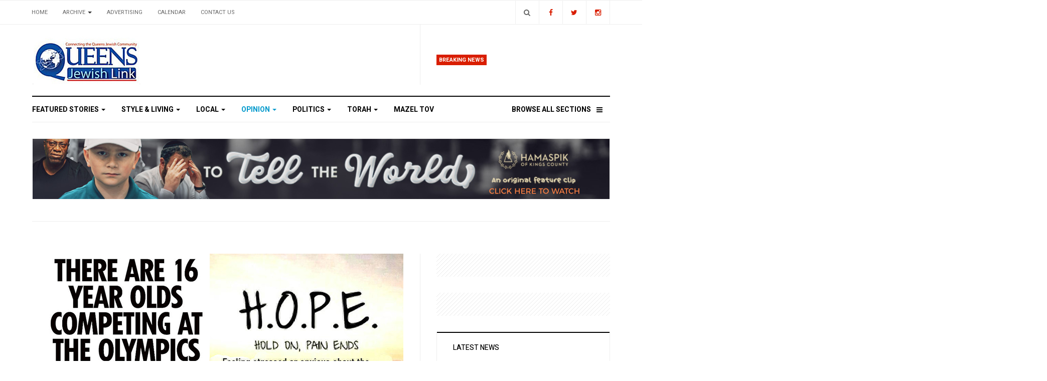

--- FILE ---
content_type: text/html; charset=utf-8
request_url: https://www.google.com/recaptcha/api2/anchor?ar=1&k=6LfHrSkUAAAAAPnKk5cT6JuKlKPzbwyTYuO8--Vr&co=aHR0cHM6Ly93d3cucXVlZW5zamV3aXNobGluay5jb206NDQz&hl=en&v=PoyoqOPhxBO7pBk68S4YbpHZ&size=invisible&anchor-ms=20000&execute-ms=30000&cb=rjsuxlxflu8z
body_size: 49559
content:
<!DOCTYPE HTML><html dir="ltr" lang="en"><head><meta http-equiv="Content-Type" content="text/html; charset=UTF-8">
<meta http-equiv="X-UA-Compatible" content="IE=edge">
<title>reCAPTCHA</title>
<style type="text/css">
/* cyrillic-ext */
@font-face {
  font-family: 'Roboto';
  font-style: normal;
  font-weight: 400;
  font-stretch: 100%;
  src: url(//fonts.gstatic.com/s/roboto/v48/KFO7CnqEu92Fr1ME7kSn66aGLdTylUAMa3GUBHMdazTgWw.woff2) format('woff2');
  unicode-range: U+0460-052F, U+1C80-1C8A, U+20B4, U+2DE0-2DFF, U+A640-A69F, U+FE2E-FE2F;
}
/* cyrillic */
@font-face {
  font-family: 'Roboto';
  font-style: normal;
  font-weight: 400;
  font-stretch: 100%;
  src: url(//fonts.gstatic.com/s/roboto/v48/KFO7CnqEu92Fr1ME7kSn66aGLdTylUAMa3iUBHMdazTgWw.woff2) format('woff2');
  unicode-range: U+0301, U+0400-045F, U+0490-0491, U+04B0-04B1, U+2116;
}
/* greek-ext */
@font-face {
  font-family: 'Roboto';
  font-style: normal;
  font-weight: 400;
  font-stretch: 100%;
  src: url(//fonts.gstatic.com/s/roboto/v48/KFO7CnqEu92Fr1ME7kSn66aGLdTylUAMa3CUBHMdazTgWw.woff2) format('woff2');
  unicode-range: U+1F00-1FFF;
}
/* greek */
@font-face {
  font-family: 'Roboto';
  font-style: normal;
  font-weight: 400;
  font-stretch: 100%;
  src: url(//fonts.gstatic.com/s/roboto/v48/KFO7CnqEu92Fr1ME7kSn66aGLdTylUAMa3-UBHMdazTgWw.woff2) format('woff2');
  unicode-range: U+0370-0377, U+037A-037F, U+0384-038A, U+038C, U+038E-03A1, U+03A3-03FF;
}
/* math */
@font-face {
  font-family: 'Roboto';
  font-style: normal;
  font-weight: 400;
  font-stretch: 100%;
  src: url(//fonts.gstatic.com/s/roboto/v48/KFO7CnqEu92Fr1ME7kSn66aGLdTylUAMawCUBHMdazTgWw.woff2) format('woff2');
  unicode-range: U+0302-0303, U+0305, U+0307-0308, U+0310, U+0312, U+0315, U+031A, U+0326-0327, U+032C, U+032F-0330, U+0332-0333, U+0338, U+033A, U+0346, U+034D, U+0391-03A1, U+03A3-03A9, U+03B1-03C9, U+03D1, U+03D5-03D6, U+03F0-03F1, U+03F4-03F5, U+2016-2017, U+2034-2038, U+203C, U+2040, U+2043, U+2047, U+2050, U+2057, U+205F, U+2070-2071, U+2074-208E, U+2090-209C, U+20D0-20DC, U+20E1, U+20E5-20EF, U+2100-2112, U+2114-2115, U+2117-2121, U+2123-214F, U+2190, U+2192, U+2194-21AE, U+21B0-21E5, U+21F1-21F2, U+21F4-2211, U+2213-2214, U+2216-22FF, U+2308-230B, U+2310, U+2319, U+231C-2321, U+2336-237A, U+237C, U+2395, U+239B-23B7, U+23D0, U+23DC-23E1, U+2474-2475, U+25AF, U+25B3, U+25B7, U+25BD, U+25C1, U+25CA, U+25CC, U+25FB, U+266D-266F, U+27C0-27FF, U+2900-2AFF, U+2B0E-2B11, U+2B30-2B4C, U+2BFE, U+3030, U+FF5B, U+FF5D, U+1D400-1D7FF, U+1EE00-1EEFF;
}
/* symbols */
@font-face {
  font-family: 'Roboto';
  font-style: normal;
  font-weight: 400;
  font-stretch: 100%;
  src: url(//fonts.gstatic.com/s/roboto/v48/KFO7CnqEu92Fr1ME7kSn66aGLdTylUAMaxKUBHMdazTgWw.woff2) format('woff2');
  unicode-range: U+0001-000C, U+000E-001F, U+007F-009F, U+20DD-20E0, U+20E2-20E4, U+2150-218F, U+2190, U+2192, U+2194-2199, U+21AF, U+21E6-21F0, U+21F3, U+2218-2219, U+2299, U+22C4-22C6, U+2300-243F, U+2440-244A, U+2460-24FF, U+25A0-27BF, U+2800-28FF, U+2921-2922, U+2981, U+29BF, U+29EB, U+2B00-2BFF, U+4DC0-4DFF, U+FFF9-FFFB, U+10140-1018E, U+10190-1019C, U+101A0, U+101D0-101FD, U+102E0-102FB, U+10E60-10E7E, U+1D2C0-1D2D3, U+1D2E0-1D37F, U+1F000-1F0FF, U+1F100-1F1AD, U+1F1E6-1F1FF, U+1F30D-1F30F, U+1F315, U+1F31C, U+1F31E, U+1F320-1F32C, U+1F336, U+1F378, U+1F37D, U+1F382, U+1F393-1F39F, U+1F3A7-1F3A8, U+1F3AC-1F3AF, U+1F3C2, U+1F3C4-1F3C6, U+1F3CA-1F3CE, U+1F3D4-1F3E0, U+1F3ED, U+1F3F1-1F3F3, U+1F3F5-1F3F7, U+1F408, U+1F415, U+1F41F, U+1F426, U+1F43F, U+1F441-1F442, U+1F444, U+1F446-1F449, U+1F44C-1F44E, U+1F453, U+1F46A, U+1F47D, U+1F4A3, U+1F4B0, U+1F4B3, U+1F4B9, U+1F4BB, U+1F4BF, U+1F4C8-1F4CB, U+1F4D6, U+1F4DA, U+1F4DF, U+1F4E3-1F4E6, U+1F4EA-1F4ED, U+1F4F7, U+1F4F9-1F4FB, U+1F4FD-1F4FE, U+1F503, U+1F507-1F50B, U+1F50D, U+1F512-1F513, U+1F53E-1F54A, U+1F54F-1F5FA, U+1F610, U+1F650-1F67F, U+1F687, U+1F68D, U+1F691, U+1F694, U+1F698, U+1F6AD, U+1F6B2, U+1F6B9-1F6BA, U+1F6BC, U+1F6C6-1F6CF, U+1F6D3-1F6D7, U+1F6E0-1F6EA, U+1F6F0-1F6F3, U+1F6F7-1F6FC, U+1F700-1F7FF, U+1F800-1F80B, U+1F810-1F847, U+1F850-1F859, U+1F860-1F887, U+1F890-1F8AD, U+1F8B0-1F8BB, U+1F8C0-1F8C1, U+1F900-1F90B, U+1F93B, U+1F946, U+1F984, U+1F996, U+1F9E9, U+1FA00-1FA6F, U+1FA70-1FA7C, U+1FA80-1FA89, U+1FA8F-1FAC6, U+1FACE-1FADC, U+1FADF-1FAE9, U+1FAF0-1FAF8, U+1FB00-1FBFF;
}
/* vietnamese */
@font-face {
  font-family: 'Roboto';
  font-style: normal;
  font-weight: 400;
  font-stretch: 100%;
  src: url(//fonts.gstatic.com/s/roboto/v48/KFO7CnqEu92Fr1ME7kSn66aGLdTylUAMa3OUBHMdazTgWw.woff2) format('woff2');
  unicode-range: U+0102-0103, U+0110-0111, U+0128-0129, U+0168-0169, U+01A0-01A1, U+01AF-01B0, U+0300-0301, U+0303-0304, U+0308-0309, U+0323, U+0329, U+1EA0-1EF9, U+20AB;
}
/* latin-ext */
@font-face {
  font-family: 'Roboto';
  font-style: normal;
  font-weight: 400;
  font-stretch: 100%;
  src: url(//fonts.gstatic.com/s/roboto/v48/KFO7CnqEu92Fr1ME7kSn66aGLdTylUAMa3KUBHMdazTgWw.woff2) format('woff2');
  unicode-range: U+0100-02BA, U+02BD-02C5, U+02C7-02CC, U+02CE-02D7, U+02DD-02FF, U+0304, U+0308, U+0329, U+1D00-1DBF, U+1E00-1E9F, U+1EF2-1EFF, U+2020, U+20A0-20AB, U+20AD-20C0, U+2113, U+2C60-2C7F, U+A720-A7FF;
}
/* latin */
@font-face {
  font-family: 'Roboto';
  font-style: normal;
  font-weight: 400;
  font-stretch: 100%;
  src: url(//fonts.gstatic.com/s/roboto/v48/KFO7CnqEu92Fr1ME7kSn66aGLdTylUAMa3yUBHMdazQ.woff2) format('woff2');
  unicode-range: U+0000-00FF, U+0131, U+0152-0153, U+02BB-02BC, U+02C6, U+02DA, U+02DC, U+0304, U+0308, U+0329, U+2000-206F, U+20AC, U+2122, U+2191, U+2193, U+2212, U+2215, U+FEFF, U+FFFD;
}
/* cyrillic-ext */
@font-face {
  font-family: 'Roboto';
  font-style: normal;
  font-weight: 500;
  font-stretch: 100%;
  src: url(//fonts.gstatic.com/s/roboto/v48/KFO7CnqEu92Fr1ME7kSn66aGLdTylUAMa3GUBHMdazTgWw.woff2) format('woff2');
  unicode-range: U+0460-052F, U+1C80-1C8A, U+20B4, U+2DE0-2DFF, U+A640-A69F, U+FE2E-FE2F;
}
/* cyrillic */
@font-face {
  font-family: 'Roboto';
  font-style: normal;
  font-weight: 500;
  font-stretch: 100%;
  src: url(//fonts.gstatic.com/s/roboto/v48/KFO7CnqEu92Fr1ME7kSn66aGLdTylUAMa3iUBHMdazTgWw.woff2) format('woff2');
  unicode-range: U+0301, U+0400-045F, U+0490-0491, U+04B0-04B1, U+2116;
}
/* greek-ext */
@font-face {
  font-family: 'Roboto';
  font-style: normal;
  font-weight: 500;
  font-stretch: 100%;
  src: url(//fonts.gstatic.com/s/roboto/v48/KFO7CnqEu92Fr1ME7kSn66aGLdTylUAMa3CUBHMdazTgWw.woff2) format('woff2');
  unicode-range: U+1F00-1FFF;
}
/* greek */
@font-face {
  font-family: 'Roboto';
  font-style: normal;
  font-weight: 500;
  font-stretch: 100%;
  src: url(//fonts.gstatic.com/s/roboto/v48/KFO7CnqEu92Fr1ME7kSn66aGLdTylUAMa3-UBHMdazTgWw.woff2) format('woff2');
  unicode-range: U+0370-0377, U+037A-037F, U+0384-038A, U+038C, U+038E-03A1, U+03A3-03FF;
}
/* math */
@font-face {
  font-family: 'Roboto';
  font-style: normal;
  font-weight: 500;
  font-stretch: 100%;
  src: url(//fonts.gstatic.com/s/roboto/v48/KFO7CnqEu92Fr1ME7kSn66aGLdTylUAMawCUBHMdazTgWw.woff2) format('woff2');
  unicode-range: U+0302-0303, U+0305, U+0307-0308, U+0310, U+0312, U+0315, U+031A, U+0326-0327, U+032C, U+032F-0330, U+0332-0333, U+0338, U+033A, U+0346, U+034D, U+0391-03A1, U+03A3-03A9, U+03B1-03C9, U+03D1, U+03D5-03D6, U+03F0-03F1, U+03F4-03F5, U+2016-2017, U+2034-2038, U+203C, U+2040, U+2043, U+2047, U+2050, U+2057, U+205F, U+2070-2071, U+2074-208E, U+2090-209C, U+20D0-20DC, U+20E1, U+20E5-20EF, U+2100-2112, U+2114-2115, U+2117-2121, U+2123-214F, U+2190, U+2192, U+2194-21AE, U+21B0-21E5, U+21F1-21F2, U+21F4-2211, U+2213-2214, U+2216-22FF, U+2308-230B, U+2310, U+2319, U+231C-2321, U+2336-237A, U+237C, U+2395, U+239B-23B7, U+23D0, U+23DC-23E1, U+2474-2475, U+25AF, U+25B3, U+25B7, U+25BD, U+25C1, U+25CA, U+25CC, U+25FB, U+266D-266F, U+27C0-27FF, U+2900-2AFF, U+2B0E-2B11, U+2B30-2B4C, U+2BFE, U+3030, U+FF5B, U+FF5D, U+1D400-1D7FF, U+1EE00-1EEFF;
}
/* symbols */
@font-face {
  font-family: 'Roboto';
  font-style: normal;
  font-weight: 500;
  font-stretch: 100%;
  src: url(//fonts.gstatic.com/s/roboto/v48/KFO7CnqEu92Fr1ME7kSn66aGLdTylUAMaxKUBHMdazTgWw.woff2) format('woff2');
  unicode-range: U+0001-000C, U+000E-001F, U+007F-009F, U+20DD-20E0, U+20E2-20E4, U+2150-218F, U+2190, U+2192, U+2194-2199, U+21AF, U+21E6-21F0, U+21F3, U+2218-2219, U+2299, U+22C4-22C6, U+2300-243F, U+2440-244A, U+2460-24FF, U+25A0-27BF, U+2800-28FF, U+2921-2922, U+2981, U+29BF, U+29EB, U+2B00-2BFF, U+4DC0-4DFF, U+FFF9-FFFB, U+10140-1018E, U+10190-1019C, U+101A0, U+101D0-101FD, U+102E0-102FB, U+10E60-10E7E, U+1D2C0-1D2D3, U+1D2E0-1D37F, U+1F000-1F0FF, U+1F100-1F1AD, U+1F1E6-1F1FF, U+1F30D-1F30F, U+1F315, U+1F31C, U+1F31E, U+1F320-1F32C, U+1F336, U+1F378, U+1F37D, U+1F382, U+1F393-1F39F, U+1F3A7-1F3A8, U+1F3AC-1F3AF, U+1F3C2, U+1F3C4-1F3C6, U+1F3CA-1F3CE, U+1F3D4-1F3E0, U+1F3ED, U+1F3F1-1F3F3, U+1F3F5-1F3F7, U+1F408, U+1F415, U+1F41F, U+1F426, U+1F43F, U+1F441-1F442, U+1F444, U+1F446-1F449, U+1F44C-1F44E, U+1F453, U+1F46A, U+1F47D, U+1F4A3, U+1F4B0, U+1F4B3, U+1F4B9, U+1F4BB, U+1F4BF, U+1F4C8-1F4CB, U+1F4D6, U+1F4DA, U+1F4DF, U+1F4E3-1F4E6, U+1F4EA-1F4ED, U+1F4F7, U+1F4F9-1F4FB, U+1F4FD-1F4FE, U+1F503, U+1F507-1F50B, U+1F50D, U+1F512-1F513, U+1F53E-1F54A, U+1F54F-1F5FA, U+1F610, U+1F650-1F67F, U+1F687, U+1F68D, U+1F691, U+1F694, U+1F698, U+1F6AD, U+1F6B2, U+1F6B9-1F6BA, U+1F6BC, U+1F6C6-1F6CF, U+1F6D3-1F6D7, U+1F6E0-1F6EA, U+1F6F0-1F6F3, U+1F6F7-1F6FC, U+1F700-1F7FF, U+1F800-1F80B, U+1F810-1F847, U+1F850-1F859, U+1F860-1F887, U+1F890-1F8AD, U+1F8B0-1F8BB, U+1F8C0-1F8C1, U+1F900-1F90B, U+1F93B, U+1F946, U+1F984, U+1F996, U+1F9E9, U+1FA00-1FA6F, U+1FA70-1FA7C, U+1FA80-1FA89, U+1FA8F-1FAC6, U+1FACE-1FADC, U+1FADF-1FAE9, U+1FAF0-1FAF8, U+1FB00-1FBFF;
}
/* vietnamese */
@font-face {
  font-family: 'Roboto';
  font-style: normal;
  font-weight: 500;
  font-stretch: 100%;
  src: url(//fonts.gstatic.com/s/roboto/v48/KFO7CnqEu92Fr1ME7kSn66aGLdTylUAMa3OUBHMdazTgWw.woff2) format('woff2');
  unicode-range: U+0102-0103, U+0110-0111, U+0128-0129, U+0168-0169, U+01A0-01A1, U+01AF-01B0, U+0300-0301, U+0303-0304, U+0308-0309, U+0323, U+0329, U+1EA0-1EF9, U+20AB;
}
/* latin-ext */
@font-face {
  font-family: 'Roboto';
  font-style: normal;
  font-weight: 500;
  font-stretch: 100%;
  src: url(//fonts.gstatic.com/s/roboto/v48/KFO7CnqEu92Fr1ME7kSn66aGLdTylUAMa3KUBHMdazTgWw.woff2) format('woff2');
  unicode-range: U+0100-02BA, U+02BD-02C5, U+02C7-02CC, U+02CE-02D7, U+02DD-02FF, U+0304, U+0308, U+0329, U+1D00-1DBF, U+1E00-1E9F, U+1EF2-1EFF, U+2020, U+20A0-20AB, U+20AD-20C0, U+2113, U+2C60-2C7F, U+A720-A7FF;
}
/* latin */
@font-face {
  font-family: 'Roboto';
  font-style: normal;
  font-weight: 500;
  font-stretch: 100%;
  src: url(//fonts.gstatic.com/s/roboto/v48/KFO7CnqEu92Fr1ME7kSn66aGLdTylUAMa3yUBHMdazQ.woff2) format('woff2');
  unicode-range: U+0000-00FF, U+0131, U+0152-0153, U+02BB-02BC, U+02C6, U+02DA, U+02DC, U+0304, U+0308, U+0329, U+2000-206F, U+20AC, U+2122, U+2191, U+2193, U+2212, U+2215, U+FEFF, U+FFFD;
}
/* cyrillic-ext */
@font-face {
  font-family: 'Roboto';
  font-style: normal;
  font-weight: 900;
  font-stretch: 100%;
  src: url(//fonts.gstatic.com/s/roboto/v48/KFO7CnqEu92Fr1ME7kSn66aGLdTylUAMa3GUBHMdazTgWw.woff2) format('woff2');
  unicode-range: U+0460-052F, U+1C80-1C8A, U+20B4, U+2DE0-2DFF, U+A640-A69F, U+FE2E-FE2F;
}
/* cyrillic */
@font-face {
  font-family: 'Roboto';
  font-style: normal;
  font-weight: 900;
  font-stretch: 100%;
  src: url(//fonts.gstatic.com/s/roboto/v48/KFO7CnqEu92Fr1ME7kSn66aGLdTylUAMa3iUBHMdazTgWw.woff2) format('woff2');
  unicode-range: U+0301, U+0400-045F, U+0490-0491, U+04B0-04B1, U+2116;
}
/* greek-ext */
@font-face {
  font-family: 'Roboto';
  font-style: normal;
  font-weight: 900;
  font-stretch: 100%;
  src: url(//fonts.gstatic.com/s/roboto/v48/KFO7CnqEu92Fr1ME7kSn66aGLdTylUAMa3CUBHMdazTgWw.woff2) format('woff2');
  unicode-range: U+1F00-1FFF;
}
/* greek */
@font-face {
  font-family: 'Roboto';
  font-style: normal;
  font-weight: 900;
  font-stretch: 100%;
  src: url(//fonts.gstatic.com/s/roboto/v48/KFO7CnqEu92Fr1ME7kSn66aGLdTylUAMa3-UBHMdazTgWw.woff2) format('woff2');
  unicode-range: U+0370-0377, U+037A-037F, U+0384-038A, U+038C, U+038E-03A1, U+03A3-03FF;
}
/* math */
@font-face {
  font-family: 'Roboto';
  font-style: normal;
  font-weight: 900;
  font-stretch: 100%;
  src: url(//fonts.gstatic.com/s/roboto/v48/KFO7CnqEu92Fr1ME7kSn66aGLdTylUAMawCUBHMdazTgWw.woff2) format('woff2');
  unicode-range: U+0302-0303, U+0305, U+0307-0308, U+0310, U+0312, U+0315, U+031A, U+0326-0327, U+032C, U+032F-0330, U+0332-0333, U+0338, U+033A, U+0346, U+034D, U+0391-03A1, U+03A3-03A9, U+03B1-03C9, U+03D1, U+03D5-03D6, U+03F0-03F1, U+03F4-03F5, U+2016-2017, U+2034-2038, U+203C, U+2040, U+2043, U+2047, U+2050, U+2057, U+205F, U+2070-2071, U+2074-208E, U+2090-209C, U+20D0-20DC, U+20E1, U+20E5-20EF, U+2100-2112, U+2114-2115, U+2117-2121, U+2123-214F, U+2190, U+2192, U+2194-21AE, U+21B0-21E5, U+21F1-21F2, U+21F4-2211, U+2213-2214, U+2216-22FF, U+2308-230B, U+2310, U+2319, U+231C-2321, U+2336-237A, U+237C, U+2395, U+239B-23B7, U+23D0, U+23DC-23E1, U+2474-2475, U+25AF, U+25B3, U+25B7, U+25BD, U+25C1, U+25CA, U+25CC, U+25FB, U+266D-266F, U+27C0-27FF, U+2900-2AFF, U+2B0E-2B11, U+2B30-2B4C, U+2BFE, U+3030, U+FF5B, U+FF5D, U+1D400-1D7FF, U+1EE00-1EEFF;
}
/* symbols */
@font-face {
  font-family: 'Roboto';
  font-style: normal;
  font-weight: 900;
  font-stretch: 100%;
  src: url(//fonts.gstatic.com/s/roboto/v48/KFO7CnqEu92Fr1ME7kSn66aGLdTylUAMaxKUBHMdazTgWw.woff2) format('woff2');
  unicode-range: U+0001-000C, U+000E-001F, U+007F-009F, U+20DD-20E0, U+20E2-20E4, U+2150-218F, U+2190, U+2192, U+2194-2199, U+21AF, U+21E6-21F0, U+21F3, U+2218-2219, U+2299, U+22C4-22C6, U+2300-243F, U+2440-244A, U+2460-24FF, U+25A0-27BF, U+2800-28FF, U+2921-2922, U+2981, U+29BF, U+29EB, U+2B00-2BFF, U+4DC0-4DFF, U+FFF9-FFFB, U+10140-1018E, U+10190-1019C, U+101A0, U+101D0-101FD, U+102E0-102FB, U+10E60-10E7E, U+1D2C0-1D2D3, U+1D2E0-1D37F, U+1F000-1F0FF, U+1F100-1F1AD, U+1F1E6-1F1FF, U+1F30D-1F30F, U+1F315, U+1F31C, U+1F31E, U+1F320-1F32C, U+1F336, U+1F378, U+1F37D, U+1F382, U+1F393-1F39F, U+1F3A7-1F3A8, U+1F3AC-1F3AF, U+1F3C2, U+1F3C4-1F3C6, U+1F3CA-1F3CE, U+1F3D4-1F3E0, U+1F3ED, U+1F3F1-1F3F3, U+1F3F5-1F3F7, U+1F408, U+1F415, U+1F41F, U+1F426, U+1F43F, U+1F441-1F442, U+1F444, U+1F446-1F449, U+1F44C-1F44E, U+1F453, U+1F46A, U+1F47D, U+1F4A3, U+1F4B0, U+1F4B3, U+1F4B9, U+1F4BB, U+1F4BF, U+1F4C8-1F4CB, U+1F4D6, U+1F4DA, U+1F4DF, U+1F4E3-1F4E6, U+1F4EA-1F4ED, U+1F4F7, U+1F4F9-1F4FB, U+1F4FD-1F4FE, U+1F503, U+1F507-1F50B, U+1F50D, U+1F512-1F513, U+1F53E-1F54A, U+1F54F-1F5FA, U+1F610, U+1F650-1F67F, U+1F687, U+1F68D, U+1F691, U+1F694, U+1F698, U+1F6AD, U+1F6B2, U+1F6B9-1F6BA, U+1F6BC, U+1F6C6-1F6CF, U+1F6D3-1F6D7, U+1F6E0-1F6EA, U+1F6F0-1F6F3, U+1F6F7-1F6FC, U+1F700-1F7FF, U+1F800-1F80B, U+1F810-1F847, U+1F850-1F859, U+1F860-1F887, U+1F890-1F8AD, U+1F8B0-1F8BB, U+1F8C0-1F8C1, U+1F900-1F90B, U+1F93B, U+1F946, U+1F984, U+1F996, U+1F9E9, U+1FA00-1FA6F, U+1FA70-1FA7C, U+1FA80-1FA89, U+1FA8F-1FAC6, U+1FACE-1FADC, U+1FADF-1FAE9, U+1FAF0-1FAF8, U+1FB00-1FBFF;
}
/* vietnamese */
@font-face {
  font-family: 'Roboto';
  font-style: normal;
  font-weight: 900;
  font-stretch: 100%;
  src: url(//fonts.gstatic.com/s/roboto/v48/KFO7CnqEu92Fr1ME7kSn66aGLdTylUAMa3OUBHMdazTgWw.woff2) format('woff2');
  unicode-range: U+0102-0103, U+0110-0111, U+0128-0129, U+0168-0169, U+01A0-01A1, U+01AF-01B0, U+0300-0301, U+0303-0304, U+0308-0309, U+0323, U+0329, U+1EA0-1EF9, U+20AB;
}
/* latin-ext */
@font-face {
  font-family: 'Roboto';
  font-style: normal;
  font-weight: 900;
  font-stretch: 100%;
  src: url(//fonts.gstatic.com/s/roboto/v48/KFO7CnqEu92Fr1ME7kSn66aGLdTylUAMa3KUBHMdazTgWw.woff2) format('woff2');
  unicode-range: U+0100-02BA, U+02BD-02C5, U+02C7-02CC, U+02CE-02D7, U+02DD-02FF, U+0304, U+0308, U+0329, U+1D00-1DBF, U+1E00-1E9F, U+1EF2-1EFF, U+2020, U+20A0-20AB, U+20AD-20C0, U+2113, U+2C60-2C7F, U+A720-A7FF;
}
/* latin */
@font-face {
  font-family: 'Roboto';
  font-style: normal;
  font-weight: 900;
  font-stretch: 100%;
  src: url(//fonts.gstatic.com/s/roboto/v48/KFO7CnqEu92Fr1ME7kSn66aGLdTylUAMa3yUBHMdazQ.woff2) format('woff2');
  unicode-range: U+0000-00FF, U+0131, U+0152-0153, U+02BB-02BC, U+02C6, U+02DA, U+02DC, U+0304, U+0308, U+0329, U+2000-206F, U+20AC, U+2122, U+2191, U+2193, U+2212, U+2215, U+FEFF, U+FFFD;
}

</style>
<link rel="stylesheet" type="text/css" href="https://www.gstatic.com/recaptcha/releases/PoyoqOPhxBO7pBk68S4YbpHZ/styles__ltr.css">
<script nonce="N2U9wcqnc1Z0cIs8Hckuwg" type="text/javascript">window['__recaptcha_api'] = 'https://www.google.com/recaptcha/api2/';</script>
<script type="text/javascript" src="https://www.gstatic.com/recaptcha/releases/PoyoqOPhxBO7pBk68S4YbpHZ/recaptcha__en.js" nonce="N2U9wcqnc1Z0cIs8Hckuwg">
      
    </script></head>
<body><div id="rc-anchor-alert" class="rc-anchor-alert"></div>
<input type="hidden" id="recaptcha-token" value="[base64]">
<script type="text/javascript" nonce="N2U9wcqnc1Z0cIs8Hckuwg">
      recaptcha.anchor.Main.init("[\x22ainput\x22,[\x22bgdata\x22,\x22\x22,\[base64]/[base64]/[base64]/[base64]/[base64]/UltsKytdPUU6KEU8MjA0OD9SW2wrK109RT4+NnwxOTI6KChFJjY0NTEyKT09NTUyOTYmJk0rMTxjLmxlbmd0aCYmKGMuY2hhckNvZGVBdChNKzEpJjY0NTEyKT09NTYzMjA/[base64]/[base64]/[base64]/[base64]/[base64]/[base64]/[base64]\x22,\[base64]\x22,\x22wpBNCT4eBMOWwoBlPxXCjxXDk1EZw4d6QzzCm8OtPEDDmcK7YlTCj8K6wpNkMExPZxAlHRXCpsO6w77CtmDCiMOJRsOhwogkwpclQ8OPwo5dwpDChsKIEsKFw4pDwo5cf8KpBMOAw6wkFcKaO8Ozwqp/wq0naS9+VnAMacKAwqrDlTDCpVwUEWvDmcK7worDhsOgwprDg8KCICM5w4EFLcOABmfDkcKBw49zw6nCp8OpP8OfwpHCpEIPwqXCp8OIw515KCFRwpTDr8KZaRhtYVDDjMOCwprDnQhxCcKhwq/DqcObwrbCtcKKEgbDq2jDvcOnDMO8w4Bib0UARQXDq31Fwq/Dm1Z+bMOjwrHCh8OOXgMPwrIowqHDqzrDqFgHwo8Zf8OsMB9Ew6TDilDCsB1cc1/CnQxhdcK8LMOXwqLDsVMcwpReWcOrw47Dt8KjC8KSw4rDhsKpw45Fw6EteMKAwr/DtsKgGRlpRcOFcMOIHsOXwqZ4Y01BwpkAw70ofioSLyTDkVV5AcKKQG8JcXk/w555NcKJw47CvMO6NBcCw7lXKsKTCsOAwr8EQkHCkFIdYcK7WRnDq8OcNMONwpBVHsK6w53DijYkw68Lw4BicsKAGDTCmsOKIcKJwqHDvcOswowkSUPCpE3Dvj4rwoIDw5rCi8K8a3nDrcO3P2/[base64]/bWPCk8K/ccOlYsOzcGkLPF7DtcK1RcOFw4TDnh/[base64]/[base64]/wrNCT8K7LMOXdsOxwpTDqXcwwqvDv8Oaw5QZw7XDu8OwwpfCiHDCgcOdw5pkCQjDocO+RjJaIsK/w4Mew5cNJgARwq82w6x+aAbDszsBEMK4PcOOecKZwqoIw5IjwrvDoWFMV1fDiXI5w5VeDgt4NsKkw4bDiXNKfgnDvQXCiMOqC8Oew4jDhsOWZxYQOjJ/YBPDr0XClFTDmFYUw5Yew75EwodrZhgfCsKZRTAlw4dCFAvCpcKOJk/[base64]/Dj1IEJMKBc8K/w71cw4DDpsOEXmTDrMKrHBbCssKhdMOdESx1w63CkCbDiHHDk8Kfw5/CjMK5V1pCfcOqwrt0H1VHwoTDsQs8TMKWwoXClMO2HEfDjQNtFz/CmF3DmcK/[base64]/[base64]/DvMK7ccKFMMOhw7rDqXUmw6jDqMKfLAURw7bDhyHDmkZAwq9kwozDt0NhFTrCig7CnBwEIlTDhS/Dp3HCjgXDsSciAw5tP2TDvCU+PU8Uw4RkUsOpVHMHaX7Dn2hLwoZ/YMOVTsO8clZ6RcORwrbClkxWLsKJbsOdR8Ocw4cSw4dtw5rCqVQ9woNEwqPDsgXCosOkNVLCgCsmw7fDmsO1w6dDw5lbw6dIAcKMwq1pw5DDjm/Dk1oRcT9cwpDCtcKITcOYR8KAacO8w7bCjXLChE3CrMKCVE4jaH7DuUlfFsKjKQ9mP8KrL8KiUnMPPzEkWsOmw6MMw48rw63Dk8K/Y8OcwqczwpnDuENdwqZZWcKXw70ZS11uw54ARsK7w7MGA8OUwovCtcOlw5U5wo0KwoRCZ245DMO3wqhlFsK+wrHCu8KMw7FeJMKCJhQPw5IAQsK3w67DkS82wpnDpWIIwocXwrLDtMKmwo/CoMK1w6fDo1ZowqTCsTwrMxHCm8KxwoU4OWtPJ07CoCrCvENfwoZDwrnDkSMbwrHChQjDkl3CpcKXZAbDm2bDrhU9KB7Cr8KqFUdzw6fDoHrDvBbDnXFjw5zDsMO0wpXDg3Zbw5soUcOmMMOjw7nCpMOVX8K6Y8OKwo/[base64]/Dr1V/wobCpsOswrrDlsO6wqQbw64lBcOswp9cK20Ww7ZlI8Oiwqd9w7cVBXsOwpYHdSnCjMOkN3kKwqzDvzDDnsKYwo/CqMKdwpvDqcKLL8KPe8K9wpcpdUVnMX/[base64]/PkwOGsKqwoUwbShGw6N5w7HDnMKkM8Kpw4XDrUbChcKAGsO7w7IwbsOdwp1Dwpc0JsO0esObEnjCgGzCiVDCvcKGO8KPwrpZUsKMw4UmbMOaL8OdYyXCjsOvBxjCpwfDq8K5ZRLCnDxywrVZwq7CosO/ZjLCosKGwphOw4bCsSvDjWLCj8K7PQI+UsOkQcKzwqPCusKnd8OCTxxlKA4LwoPCj27CusOkwqjDqsKhV8K8EhnClRtZworCg8OHwqXDrsKQA2TCjFlqwojDrcKUwrp9YnvDhgkXw6R/wp3DlBp6MsO6agrDk8K9w5tmMSFpZcK1wroNw43ChcO/w6EgwoPDpRE0w4xYbsOyfcOqwpQTw7PDs8KBw5vCi0ZkelDDvkwuO8O2w5DCvkB4GMOKL8KewpvChntgPT3DosKbRXnCmi4McsOgw5fDvMODZWnCsz7ChsKED8KuMGjDp8KYN8OLwoDCoT9Uwq7DvsOCaMKBPMOBwrDCo3daVUHCjl/Ciwwow64Dwo/[base64]/[base64]/DkzotfcKydT9LVcKjWcKZwpBYw5dpw4bDhMKsw6PCm3A5w5nCnE56RcOnwrkIBsKsJx0AQcOTw77DjsObw5fDoXPCncKywqTDql3DpA3DoR7DkcKXfEvDoxLCkgzDsgVmwrB2w5BJwr/Dlg44wqbCu0t6w67Dq0jCgknChTnDscKyw4Y4wr3DqcOUNhbChCnDmQVGUX7DusOww6vCp8OcPsOew7wxwonCmmMXw77Dp3FZSsOVw7fCqMKsR8KBwrYRw5/[base64]/DuUTDjTx5w7/[base64]/[base64]/[base64]/CsEZlw7HDmDTCvSxLwrrCgXAbPx/Cpmtowq7Cl2zDisKFw5s7FMKRw5NhJXzCvBnDsEFBc8KLw682e8OVGRRSHAx9ADjCsWpYGMOeFsOrwo0MMXUowrYkwpDClXZfTMOgbcKzOB/DrDcKUsOgw43DnsOGD8OOwpBZw4/[base64]/wrQQw4w/w7zCv8KZXzYJDE7DlQ46wpnDkyQlw6XDnMO3bMKaLQbDkMOrY3nDn2Iwc2zDhsKZwrITbcOpwpk9wrJ3wr1Rw73DrcKDVMO8wrhBw44iXMO3AMKxw7/DrMKLM3dYw7jCnm4nVnJ/UcKWQjhTwpXDnEDDmyslUcKASMOhcDHCh2XCiMOSw6/[base64]/DpTfDicKvGE/ClcK1EmZpU8OmBhxdV8OQPiPCscOzw7FNw5jCosK+w6Y0wqIaw5LDvz/CkTvCisKYHcOxEDfCgsOPEW/CrcOsLsOPw6diw6ZeajMrw6AOZB3CkcKCwonDkHsbw7EFN8KVYMKMGcKRwoAwA39zwrnDr8KfBMKYw5XCvMOBWWF7TcKpw7/DicK7w7DCtsKmPBfCkcOVw6DDsFbDnijDpiUmUi/DqsOLwosbIsK8w7pWH8OmaMOjwrQxYUfCpz7DiR3DkX/CiMOCGQLCgVkNw6/[base64]/OCwBOkkbw5fCnSdocsKWw6USwofCk8O8C1Vyw47DlwpKw7UhK3HCmk0wZcOqw75Sw4/CtcOiWsOYEwvDvX9Cwp/[base64]/[base64]/[base64]/DhSEoOMKywq0jwqUQw45XJMOCQ8OGwqzDgcOreQ7Cl13DjcOow6PCqnPDscK7wodTwrhcwqA0woZPcMOHVnnCkMKuakdVJsKVw5JFJX9gw4dqworDg3AHV8OzwrcBw4VsasKSAMKTwoLCgcKxaGTDpw/Cnl3Dq8OHLMK3wpQSEDzCpx3CosOMwoDCkMKkw47Ci1rChcOkwrjDi8OrwojCu8O1H8KLXkUlNB7CksOdw5/[base64]/[base64]/DpWHDrh5MNksXw71KYMKrH8Kkw7UHw7MOA8Okw63CoEHCkDPCtcORw4jCu8OrUlXDiSDChx9uwqcWw5trDCYdwqrDncKvLltcXMOJwrdBEEF7wqlVHx/CjXRvXsOTwrUnwp5hB8O5K8KqWCVuw4/CnQIKDQU/AcKhw7c1LMOMwo3CvwcHwq7CgsO3w4sXw4tjwqLDlMK7wpzCmMO6OmvDncK2wq5Kwpt7wpFiwrMMe8KXZ8OOwpUXw5M+FR7CuE3CmcKNa8O4Rj8Iw68WSsOFfDjCvBQvR8OhAcKBC8KWMcOMwpvDnMO9w4XCtsKgPMO/e8Olw53CiWVhwq/[base64]/DqcKsw78ew7saXGZgCXRAS3gKw6JGwrrDmsOBwqLCiVXDn8KIw7/Chkhzw5V/[base64]/CpsKTBMOFw4okwr7DlVnDl8Kewq99woPDisKOAGBiUcOdPcKiwrgbwrI7w4YgE0fCnELDncOQGl/DvcO+WhZOw51DUcKRw4wDw40hVEcPw6DDtzbDv3nDn8OBGsKbJVbDmXNMS8KawqbDtMObwqvCoBtuKhzDiWvCl8Oqw7PDkyLCixfClsKHSwbDrTHDlUbDji/[base64]/[base64]/Cp8KPwrEGEMKOw5UVVBPChXxQCX3DhVoWfcObQ8OkAnRow6Z3wpPCs8OEY8Owwo/Dm8OwRsKyesOqdMKTwo/DulbDvAYvTD0ywrXCssOsGMK9w4/DmMKZPHZCUwJgZ8O1Em/CgsKtIWHCmDQnccKuwo3Di8O4w4h0fcKBLcKSwpQQw6lhPyrCp8Ozw5/CisK2NR4rw7IQw7LCsMK2SMK+EMOFbcK1PMKuC1pUwqQ/eUg4TBLCrEA/[base64]/DrlwDw6N/w6XDpQBtbsKuw5nCp8OiGMK4w4puBVcsEsOhwovCgTHDui3CqsOvZlZHwoUSwp1icMKxdzjCm8OTw7TChBvCkmxBw6TDmG/DsCLCuDtBwq7Dv8O6w7krw5YKa8KmK2rDscKuFcO2wrvDhTwywqbCucKwITcsWsOMHEgsS8KTT2HChMOPw4PDgzhVPTJdwpnCgMOswpd1wpHDognDsnc+wq/[base64]/[base64]/w6g4f8KXT8OKw7rDjhDCn3JbdVjDnxTDicKWAsK9YTMBw6wvenvCvRViwooow63CscKwMkzCvX/[base64]/DgMOPXMKwwoPDnHPDl8OsLcKYwpvCgMOZw7bCvMK2w5xiwqhzw5dCRAnCsFHCh0pPCsK7CMKGYsO/w6zDlB5kwqpXbifDlTQEw5U4JQfDisKtwpjDosKUwp7DjVBww6/[base64]/[base64]/[base64]/CsVFRwoMGSsKKEsOSwpp1SEcfSMOUwrpEOcO0WzDDhAHDgiE+Ax85f8KCwotVVcKTwrlnwptrw4vCqHBRwqJRQAHDrcOwdMO2JCrDvB1pH0nDk0fDmMOjd8OxOj0GZWXDusKhwq/[base64]/w78fYGHCgUrDrzZPwpnCv0xewq7DpsKUCMOoQMKQL2PCiTfCtcOnCcKIwoRPw4jDtMKOwoTDgUhrCsOOU0fDmirDjFXClDLCuXkrwplARsKZw73CmsKpwrhLdWvCgF1cLEvDi8O/IsK5eDdlw7AEW8O/VMONwo/ClsOSCRbCk8KAwonDqyJYwrHCvcOiP8OvUMKGOBzCssOXT8OZLAELw7RNw6jCr8ONfsOzIMOnw5zCuCXCr3oYw5rDoQDDqQ1CwpHCuiATw7ZKVWMfw5tfw6ZWXWzDlQ/CncKkw6zCunzCv8KkKMOyIUJyMMKqP8Oew6bDjn/Ch8KOO8KmKWPCq8K6wp/DjMK5XU7CqcK/[base64]/Dj8KbwpQvBG7CuXnCtDDDqjHDvA0mwrLCinxcYCUodcK/[base64]/[base64]/DrGNTwoPDtmYlNMObREVqKsOoQ8KwCX/CrMKtPcKVwp/[base64]/CiMOPw5dxXcKOL8OBw50PF0jDksKPTw3DqCViwoVtw6gfSCfCmX1TwooVbTrCqGDCrcOwwrQWw4RaG8O7JMKoUsOgMcOnw5/DrcOcw7zCom4/w6IlJnFNfSsSLcK+QcKvL8K2RMOzQwMcwpIYwoPCpsKjOsOlcMOnwpJEOMOmw7Miw5nCtsOPwroQw41JwqzDpTk/STHDq8KOZsKqwp3DmcKNC8KUU8OnDUDDhcKbw7TCthdWwpLDi8KFLMKAw7ktBMOow7/Dqj58H18XwqITc3zDh3NCw7LCtsKOwrUDwqfDiMOswrnCtsKkEk7ClkvCqwDDisKOw7AfcMKWQsO4wqJvHkvCpFTCiGAGwr1bHwjChMKkw4TCqhcjGgFIwqlLwoBJwod9ZSbDvUHDmVtCwoBBw40/w6d+w5DDkVXDksKawr3Dv8O0bT87wozDnwDDqcOQwrLCsCfDvREoU21Ew5rDmyrDmxR+LcO0WsORw6UrN8OOw7vDrsKyP8O3F3l/cyobSMKsQ8K8woNeEWnCncO1wqksJi4mw5woTSzCs2jDm18+w47DlMK8HCvCrQIeRMOJH8Oiw5PDsi0Vw4Jxw6/CpjdDNsOcwqHCgsOTwpHDhsKdwp9zP8Opwoo/wrLDrzRXWwcNDMKQwovDhMKVwoLCgMOhM2kcUw9DTMK/wqhOw7R2wrnDpcOJw7LCulJ6w75dwoHCjsOqw7TCjcKTAjsnwq42DAY0w6rDskVWwpUOw5zDmcKrwoEUDkkoNcOow7NmwrAuZQtIZsOcw7g6W3cbPg/[base64]/CjMOsT8OZwo7CgcKZwrrCs300A8O3R0/Chw89w7zChcKnYWQeZsKawpgmw64mEhLDgcK0DMKaSFjCkkHDvsKdw6pkOW16SnhEw6Jzwo5dwp7DhcK4w6PClTrCsgAPd8Kqw59gCkDCssKswqoXKTdnwqIKbsKNTBLCuygZw7PDki3ClUc1YG8nFBrDjQxpwrnCrsOwPT8nPMKmwohlaMKcw47DuWA7Gm8/TMOrVsKswovDpcOywo8Qw5fDow/[base64]/CoWPDu8KURBYcVsK0XhHDizTClmTDmcKKHcKvSjXDgsKcZDrCjsO9JcKPaEbCi3nDpB/CsghmaMKJwqx3w7/ClMKZw4PCmknCiXVrDixyNXJwSsKxThJvw5/DsMK4DThEHsOdBBtrworDhsODwr1Jw6rDrn/DtSbCncOXJGTDrHIMEFB/DHoVw5Eow7zCr0DCp8OHw7XCiFAMwrzCglgLw7zCvBAiZCDDqGbCr8KFw7k/w6LCicOnw7fDpsK9w4ZRegc3CMKOPVwSw53Cj8OGLcORL8OSFMKtw5DCqzEDJMOhccOtwqFNw6zDph3DiyfDu8K5w7XCpGhVOsKMTUtwPCDCksO/wqMEw7nCmcKtPHXCihABF8Ocw6V4w4Y/wqhDwo3Dr8OFMm/DlcO7wqzCuBzCn8KhesOrwrYxw7PDqGjCk8KkDsKVYnNrEsKAwqvDuVZTWcKyOMO4woV5GsO/AkgubcOBIMOdwpLDrTlHE3gPw67CmMKAb0XCn8OQw7zDqSnDo3TDlirCmz03w5rChMKVw4HDjTYVC15owrZ1IsKjwrAPwpvDlRvDoinDuXppVS7CuMKAw7TDoMOhUibDo1LChnfDiSHCksKUbsKfF8O/wqpQFsKkw6xHcMKvwoYKaMO3w6BFU1BlWErCqsOXODzCl37DgjPDvSbDvlB0DMKKfVUAw4DDpMKmw65hwq53G8ObQi/[base64]/[base64]/w6Uow5sgRTzDmjDCssOyDgDCuMOFwq/CscOlw5LCtDhUflQcw5FfwpPDlsKnwqgQGMOfwq7DsQB7wqXCkljDswjCjcKlw5Mfwp4MS1FbwpREG8KXwqUMbyHCoAvChEd2w5Njwr9JFW3DmwbCv8K2w5p1BcOiwp3CgsK/fwYLw6RgTh9hw6UyYsORw7ZGwrg5wpAtcMObMcOxwpA8SSJCV2zCsGIzCEPDsMODFMK5LMKUOcOHCjMfwpkCKz3DiiPDksOGwpLDpcOqwollBA3DrsOOIHfDqyhNZn1eIMOaPMOQZcOsw6TCq2DChcO8wobDjR0EFxoJw7/Dl8KLdcOVTMKywochwrjCgsOWWMK/wqwPwrHDrixHJAR1w6fDq3ItTMOSw4gKw4bDisOHaip+J8KuOC3DuErDqMOIF8KEPwHCnsORwrzClwLCsMKjcDQkw60rHRnCnXEywrllB8OEwol/VMO4cCbCi04bwrgcw4bDrk5RwoZ6CMOJUlfCki/[base64]/DvRXCr01ow6cWB8K5Kw3Cp8O+wrzDg8O/OMKDe8K2NRgtw7REwrgPK8Otw5/DkGfDgBVfLsK8C8KRwo/Dq8KEwqrCp8Oowp3Cn8KNUsOBJRwJA8KmCkfClcOIw5EsUTYOKk/DnMK6w6XDsi5fw5Brw7I0TDHCo8OKwoPCqMK/wqBHNsKowozDuEPCo8KeNDAMwrrDkG8GAMOFw6gKw4xmXcKDeSVVRQ5Fwoh/[base64]/DrUfDkXjClMK0HksUwpHCv8KIw4/DtsKPCsK3woMcZgHDkxEawofDn1EBc8KzUcK9cC3CvMOkKsOTYsKLwpxow4/CpRvChsKTS8OvJ8O9w78/[base64]/CtinDk8K/KcOGwpIRwq7DkMKzw7HDm0R9M8K6GcKdwq3CncOZY0JKO0fDkmlVw4/Cp0Vww7LCj3LCkm8Ow5MBA2HCv8OUwpo/wqDDqW59OsKnUMKROMKaUBtHM8KSc8OYw6xDWwrDpTzCm8Kja0lBfSdnwpw7DcKew7lvw67CjGxLw4LDsSrDvMO+w6DDjSXDiD3DoxpPwprDihQKasONL37CvjjCtcKmw64kUR8Lw5YcC8OHL8KKOVxWaCPCsyTCocKuWMOzJsO6W2rCgcK9Y8OHTE/CmxLChcKxKMOUwpjDkzkLFwAwwoXDssKBw4nDr8KXw73CnMK5an91w7/DhyfDpsOHwo8CUVTCosOPagNrwq3DvcKgw6Mvw77CqAA4w7cMwrRuMXXDsio6wqzDssOBAcKEw55iO1BdJATCrMKEKm3Dt8OoEWZYwpzCj2RIw63DpsOAUcKRw73DtMOrXkkDK8OPwp4sRcOtRgkmacO8w7TDkMOkwq/CicKOC8KwwqJ5EcOhwpnCsRTDi8OiPVrDqwNCwq4hwoXCo8Orwpt4Wm7DusOYCQoqPWU/wp/DpVZgw5/CisOaZ8OJHiluw6sWAcOgwqnCmsOww6zCkcOmWUFWCDEfJnkYwqDDsVdEI8KLwrUrwrxMY8KlEcKmJsKpw7rDo8KlLMOuwq/CnMK0w7wyw4Qgw6YUX8KzfB9dwrbDksOqwq3CncOgwqfDh3TCrkvDocKWwoxOwo/DjMK/CsK6w5txU8OFwqfDoREEXcKRw7scwqgJwp3DlcO8w71CDcKyW8Kjwr3Dki/ChGrDhV9DRTl9IH7Cn8KeMMOeC3hgH0rDtz5+Cnwiw6M+WHLDqys1DQXCqwwvwp5xwrRIO8OGQ8O5wo3Dv8KpYsK/w6skEykYOsKewrfDqcKywqVCw4onw43DrsKuYMOBwpQEU8KfwqMew7vCksOcw5NbAMKxA8OGVMK/w7dew7Jbw7Faw6XCujYZw4fCrcKHw5d1D8KKIg/CjsKVFQPClljDj8OBwqPDtCcJw5HCgMOHbsKhbsOiwqAHaURJw5XDssO1wqAXS1XDosKDwojCl0ATw7nDpcOfe0jDlMO/[base64]/[base64]/w4bCtAbClEbDgcOvw5JuT8KPw7siw57Dt8KwwrLCjBvCugInKsOjwpl/CsKNO8KsVB90Q25XwpDDpcOubVQvScOLwqYIw4gcw7AJABxgaBNTIsKga8OhwrTDv8KfwrvCtWXDocOVC8O6CsKRO8Oww67DpcKOwqHCuTDCnQgdF2ltSnXDksOie8OdN8OQeMKmwodhAkBQCVrCnSXDtnFewp/ChSJeWMKcwrfDmsKtwpl3w4hpwp7CsMKawrTCg8OoKsKTw5bDmMOHwpMeYgzCkcK4wq/CrsOTMHrDmcO2woTDksKoKAvDmzAJwoVyFMKPwpfDnwpFw4Q/[base64]/DoHLDt8OHwpo9wqPDg8KRBADDmTA8wqPDvwBZIxjDlsOsw5oEw5vDg0dzBMOBwrlKwrXCisO/w73DpSRVw4LCk8Kzw79zwqJ2KsOcw53CkcKiFMO3HMKewprCg8KBwq5Rw6DDiMOaw5l+WcOrV8KgL8Kaw5HCoxvDgsOaCAjDumnCmGoXwozDg8KiLsODwqs+w5sWLHxPw40hEcOBw74TFDMhwq4twrnDrWfCkcKWHHEdw5nCmhVpIMONwrrDtMOHwonCqX/DssOBHDhcwpTDqm5gHMOywq9owrDCl8Oxw4hzw49Awr3CoXNDcAXCp8OHKDNgw6bCj8KhJxtewrHChGbCkiILMhbCuV89NxzCjmrCgBppHWjCtcOHw7HCmwzCh1sJGcOaw6A0F8O4wqMiw7nCjsOdaxYZw7nChXnCrSzDk2TCtQ01Z8O/[base64]/Ct1k1I8KwNDzDqsKQwr3DhlcQw4nDq1FqMcOtGUY/fH3Co8KKwppAZy7DvMOGwq/Ch8KDw54Pw4/Dj8OYw4vCg33DkcOGwq3Cg23DncK9w5XDt8KDOV/[base64]/D3kGfcKMwrbDkcKMBMOyH8KvwrANKcOdw6fDpcKrKjhNw4vCog1BdzRuw6XCt8OzPsOVby/CkF1EwqhsPBDClsOWw58UfRwdV8OwwpwCJcKuLMKZw4I1w5pwOCHDhGQFwqDCq8KpbGgbwqBkwpwSEMKuw5jConfDjMOlT8OlwobCiAp6NjzDi8ODwpzCnEXDjkIpw45WG2vCn8OAwp4fUsO+NcOnA1dWw6/Dn1oVw5JBfXTCj8KYAHRqwrZWw5nCnMOvw4YVwrbCt8OFTcK5w50ydEJQCToQQMOiPsOlwqIvwo8gw5FvO8OURGwxOmQ5wobDlj7CrcK9Kh9fCX83w6PDvR4FPh1qLFHDhHPCrS0iWHQCwrTCmG7CoythXlIIEngEAMK/w7srfwHCn8KFwqo1wqoLWsOnLcKwFRBnXMOjwp56wrBRw4LCjcOwQ8OGOEzDn8OrCcK/wqfCsRxww5nDmWDCjBvCncOww4jDh8ODwps5w4U/[base64]/CnXhDw6rCscOdw481e8K3wqDDmMOlNcO3wprChsO/wpPDngTCqGMXdWzCsMO5EmMiw6PDu8K1wo8awrvCi8OVwrvDlhJNV1ZOwqY5wqjDmRwhwpchw4kQwqrDhMO0WcKjRMOmwpLCssKbwo7CvyBtw7nCk8KXcwEZEcKveyPDpxXCuyfDgsKiVsK2wojDk8OSDkzCgsK/wqoGKcK+wpDDonDCvsO3LC3CjTTDjhnDv3zDocKew7hIw7DCpTvChB01woUYw5R0AcKcZMOuw5hvwqpewqzCk0nCrENPw67CpyfCknDDjTUEwq7DrsKHw7tVcznDozbChMO/w5sbw7vDusKVwqnCgXDDvMOowqDCscKywq4OEwDDtm7DpwUdIUzDuhw7w54hw6zCrlDDihjCr8Kpw5PCkmYqworCucKNwpQ8X8OOwrBPFEXDn0Y5QsKQw74Qw5LCrcOmwr/DhcOoJgvDlsK9wqXCmArDp8KvCMKKw4jCjsOfwp/CgjggEcKtRWNyw61+wrFpwqgkw6hiw5bDm1wkG8O6wrBQwoNeJ0MXwovCoj/[base64]/wo4AD0HDunALeRTDqcKRWMKOwpgnwoEPcBNgwozCn8OCOcOewrR8wonDs8OnScOjWH4Bwqw/dcKSwq3CgiPDssOjdsOAWnnDvGFzFsOOwoEmw4PDn8KABQhCDVJUwqI8wpYtF8KVw68uwpTDhmNXwpzCtnNLwpfDhClkUsO/[base64]/woANEywxDCVufcKHwoTDigXDqcK3wo/[base64]/DiEgHwq4vwocMwoU2eMKITMOhLCLDl8Kuw6phFmIGZcOCdWAgXMKzwp1AbsOpfcObdcKIKgLDmT5hMsKRwrZMwoLDmsOrw7bDsMKldAtuwoBWOcOIwpvDu8KOL8KFG8KPw71/[base64]/CscKDaMOJYCROecOyEUfCgTMyw5DDjwvDun3CjiPDtiTDnnAQw6fDhD7DlsO1GQ4SbMK7wotAw54Bw6/DjBURwqh7McKNcBrCkMKoDMOdR2nCqR7DqSUjBSsvWcOBKMOqw60cwoR/IMOhw5zDoXUGfHjCpMKlwpN5IcONIVLDn8O7wr/CpcK1wp9Gwot9a19pUV3CjiDCv2HDglXCs8KsfsOXC8OjBFXDpsOMdwTDunRLeADDpMOQGsOlwpsTHHgNb8OBQMKZwqxlf8K/w7nDhGNwGg3Ctg5wwp4Twq/CvknDpitTw6lvwpzCpHvCs8KkFsK5wqHChgoUwrHDsg9rb8K+Ukc5w7BPw6sJw4d8wpRodsOkKcOcVMKZa8K8bcO8w7fDqhDCpVrCh8Odw5nDqMKEaH/[base64]/[base64]/CjR9Ww6QHIAPChsKvw5PCnHvCiD5TTMOLfwTCjMOtwrXCrsOQwoPCjkE8HcKtw4YLWBDDg8OKw4BaAThywpvDjMKYTsKQw51kRVvCr8O4wqphw4pORMKEw4HDg8Otwr7Dp8OPMXrDt1R1OHXDqXJ8R2UdUMOHw4l9YMKia8K/SsODw6sOV8OEwqs+KcOELMKqV2MPw4/CgsKkaMO6cD4pTsOyOsKvwoPCpCApSA8yw7JfwpbCl8K/w4k+U8OXGcOXw6caw6LCkcKDwpFAN8OyfsOPXC/[base64]/CqA9sw4zDryTDi8Ogw4EjwoQXJU5lWMO4w7UzJwZfwojCo215w7rCh8OoMBlFwqclw7HDp8ORFMOMwrLDi30hw6/DncO0CFTDkcKTw7TCvCUYPld6w610DsKXX3vCuSPCsMKjL8KBXMOTwqfDlAfCnsO5dsKRwrbDu8KWBsOvw4pjw5LDpRBYfsKJwptVFgTClkvDqcKAwofDj8O6w7xpwpPCk3FHO8KAw5B/wqNFw5Zyw6/CvcK7JMKQw5/Di8KVVHgQdx3DoWhmFsK0wockW00ZRmjDqGHDsMKpw6ACF8Kew5M0Z8K5w73Do8KfBsKzwohVw5hVwrbCjBbCqQ7DkcOpBcKRdcK2wqrDhGZbT3g9wpLCosONXMORwpw/M8O6fRXCo8K+woPCriTCvMOsw6PChsOUDsO4SCFdT8K3BC8hwo1cw4HDmypXwpJqwr0HTAPDnsKvwrpOEcKSwp7CnA9Jb8OVw4XDrF/[base64]/CiAEBwq1LwrtBwqsCwpTDrlTDhE7Cn24Mw5LCp8KTw5rDjw/CpMKmw7PDt03Djj7CnwjCkcOcd3TCnRTCv8Ovw4zCg8K+C8OyTcKmDsOdB8O1w4rChsKKwr3Cmls4PToBEUtodsOBLMOww6/CqcOfwpxFwpXDn0cbHcONbgJIfMOFfgxqw4guwokPDcKJXMOTJsKCUsOnE8Klw7cnf3HDv8OMwqE9JcKFwox3w4/CvXDCocOzw6rCu8Kzw7jDqcOEw5Qww4l3VcOwwr1NVh/[base64]/ZcK4wrRAw5hLwp4KScOywq5Lw7sKw50Iw7rDq8O7JsOiAFNow4HCicKfF8O0KRPCqMOhw6zDiMKdwpITd8KJwrnCsSbDp8KXw5/DrMO1T8OJwrjCssOiLMKawrXDvcKhbcOFwrVcJcKkwo/[base64]/EMKXdcKkw6XCo8KeTMKKw7M/w5bDscO+JzU0bMK/CCDDjMO6wptDwp14wps/w63CvMOfd8OUwoLCscKNw643V1jCksOew7LDtsOPEnFNwrPDn8KBOQLCh8OZwojCvsK6w7XCrsKtw5s4w57CmsKpUcOrZMKCGQ3DjwzCucKmQXPCpMOIwo3Dj8OINlYRFyMAw7lpwpFTw4lGwpBVVXDCrXXDth/Conxpe8KKFSoTwqErwpHDuW7CssO6wow8VMKlbR/DmF3CtsKfUl7CoUPCsBcQYsOIRFErX3TDsMOkw4YYwoMsUcOow7fDiGXDjsOew7ZywrzCvnDCpSQbNE/CuG86D8O+NcKzeMOAYsOJZsOtUkjCp8O7YMOxwoLDmcKCBMOww7FSAi7CpCrCl3vClMOIw7FvaG3CrzHDhnZWwpIfw51Ew6p5QDVPwqsdOsOUw7F3w7R2W3XCkMOfw5bCnsOFw78+aV/ChU9pHMKzGMOvwo1UwpfCvcOVM8OHwpfDq2TCojrCo0bCo1PDr8KXAXLDgg9aMXnCmsOLwr/DvMK8woPCmcOcwoPCgyRGeSp+wovDqBFLSWs8G1osAcO3wqzCkBc8wrXDgCpIwppDQsKqHsOvw7fCnsO5WB/DpsK9C3w/wpfDisKUQCMbw6NfcsOow43DnsOQwqYpw7lFw53ChcK9R8OuKUQ5McKuwpQawqnDs8KEQsOOwp/DkHfDrMOxYsKuUMKcw5NUw4LDrRRXw4rDnMOuwo3Diw7CqMK4NcKEBEgXDhVNJAV7w4Are8KVfcKzw4XCl8OBw63Dvi7Dr8KpUW3CoUXDp8KYwp51SGcZwqJaw51Cw4nDo8Oyw4HDq8K1XMOFD104w4ERwp9NwpVOw5PCmsOVLhrDrcKKPX7CtTHDvR/[base64]/DrsKiG8O4w4J9w4DDs8K/[base64]/CvSthw53CvMKsMz1RwqxmMsKfwpfCv33CriBuw79SIsO1PsOVJgrCuHjDp8K6wqvClsKDfA99UkpVwpEqw581wrbDr8KAOF/ChMKww79uLjtQw5Z7w6vCrsOUw6k0O8OLwpbDmT3Dng10JcOpwoZwIMK/RBrClA\\u003d\\u003d\x22],null,[\x22conf\x22,null,\x226LfHrSkUAAAAAPnKk5cT6JuKlKPzbwyTYuO8--Vr\x22,0,null,null,null,0,[21,125,63,73,95,87,41,43,42,83,102,105,109,121],[1017145,913],0,null,null,null,null,0,null,0,null,700,1,null,0,\[base64]/76lBhnEnQkZnOKMAhk\\u003d\x22,0,0,null,null,1,null,0,1,null,null,null,0],\x22https://www.queensjewishlink.com:443\x22,null,[3,1,1],null,null,null,0,3600,[\x22https://www.google.com/intl/en/policies/privacy/\x22,\x22https://www.google.com/intl/en/policies/terms/\x22],\x22Kb98jhT5HS9nOTl8GdbZb+geK+morh6d7NrDqAKr1gY\\u003d\x22,0,0,null,1,1768866656397,0,0,[199],null,[171,113],\x22RC-_Yjf98bNN52hDA\x22,null,null,null,null,null,\x220dAFcWeA6nScodUeETx17vFTcBPV7TPqGFEBmtrI5smsEYBtdxT8obYwszdHs-56vB9HJbhlkOwkPBylH9wm5dJRLJ17tjiixpEg\x22,1768949456294]");
    </script></body></html>